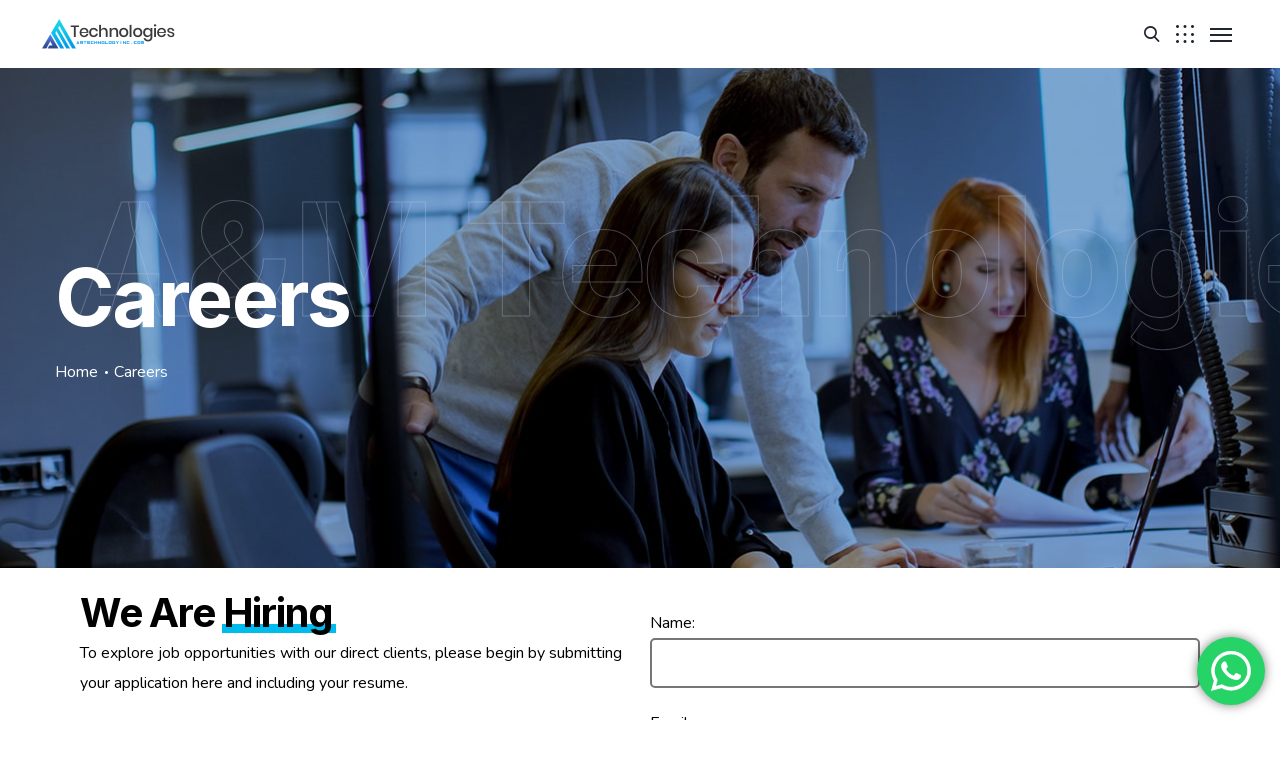

--- FILE ---
content_type: text/css
request_url: https://amtechnologyinc.com/wp-content/uploads/elementor/css/post-176.css?ver=1769010863
body_size: 50
content:
.elementor-176 .elementor-element.elementor-element-284f873{--display:flex;--flex-direction:row;--container-widget-width:initial;--container-widget-height:100%;--container-widget-flex-grow:1;--container-widget-align-self:stretch;--flex-wrap-mobile:wrap;--gap:0px 0px;--row-gap:0px;--column-gap:0px;}.elementor-176 .elementor-element.elementor-element-b753b9b{--display:flex;--flex-direction:column;--container-widget-width:100%;--container-widget-height:initial;--container-widget-flex-grow:0;--container-widget-align-self:initial;--flex-wrap-mobile:wrap;}.elementor-176 .elementor-element.elementor-element-8bc261f .technum-heading{text-align:left;}.elementor-176 .elementor-element.elementor-element-fd595ac{--display:flex;--flex-direction:column;--container-widget-width:100%;--container-widget-height:initial;--container-widget-flex-grow:0;--container-widget-align-self:initial;--flex-wrap-mobile:wrap;}@media(min-width:768px){.elementor-176 .elementor-element.elementor-element-b753b9b{--width:50%;}.elementor-176 .elementor-element.elementor-element-fd595ac{--width:50%;}}

--- FILE ---
content_type: text/css
request_url: https://amtechnologyinc.com/wp-content/themes/technum/style.css?ver=1.0.8
body_size: 170
content:
/*
Theme Name: TechnUm
Theme URI: http://demo.artureanec.com/themes/technum/
Author: Artureanec
Author URI: https://demo.artureanec.com/
Description: Meet WordPress Theme by Artureanec - really amazing, powerful, clean and ultramodern product, that created with love and attention to details. We know it's difficult to represent yourself on the web in the right way, that's why we spent a lot of time trying to make our Theme more effective. It's flexible, easy customizable, high-quality and really easy to use! So everyone can make awesome website with it. Hope you'll like it. Enjoy!
Version: 1.0.8
License: GNU General Public License version 3.0
License URI: http://www.gnu.org/licenses/gpl-3.0.html
Text Domain: technum
*/


--- FILE ---
content_type: image/svg+xml
request_url: https://amtechnologyinc.com/wp-content/uploads/2024/06/amspinner.svg
body_size: 73
content:
<svg xmlns="http://www.w3.org/2000/svg" xmlns:xlink="http://www.w3.org/1999/xlink" viewBox="0 0 100 100" preserveAspectRatio="xMidYMid" width="200" height="200" style="shape-rendering: auto; display: block; background: rgb(255, 255, 255);"><g><g transform="rotate(0 50 50)"><rect fill="#fe718d" height="12" width="6" ry="6" rx="3" y="24" x="47"></rect></g><g transform="rotate(30 50 50)"><rect fill="#fe718d" height="12" width="6" ry="6" rx="3" y="24" x="47"></rect></g><g transform="rotate(60 50 50)"><rect fill="#fe718d" height="12" width="6" ry="6" rx="3" y="24" x="47"></rect></g><g transform="rotate(90 50 50)"><rect fill="#fe718d" height="12" width="6" ry="6" rx="3" y="24" x="47"></rect></g><g transform="rotate(120 50 50)"><rect fill="#fe718d" height="12" width="6" ry="6" rx="3" y="24" x="47"></rect></g><g transform="rotate(150 50 50)"><rect fill="#fe718d" height="12" width="6" ry="6" rx="3" y="24" x="47"></rect></g><g transform="rotate(180 50 50)"><rect fill="#fe718d" height="12" width="6" ry="6" rx="3" y="24" x="47"></rect></g><g transform="rotate(210 50 50)"><rect fill="#fe718d" height="12" width="6" ry="6" rx="3" y="24" x="47"></rect></g><g transform="rotate(240 50 50)"><rect fill="#fe718d" height="12" width="6" ry="6" rx="3" y="24" x="47"></rect></g><g transform="rotate(270 50 50)"><rect fill="#fe718d" height="12" width="6" ry="6" rx="3" y="24" x="47"></rect></g><g transform="rotate(300 50 50)"><rect fill="#fe718d" height="12" width="6" ry="6" rx="3" y="24" x="47"></rect></g><g transform="rotate(330 50 50)"><rect fill="#fe718d" height="12" width="6" ry="6" rx="3" y="24" x="47"></rect></g><g></g></g></svg>